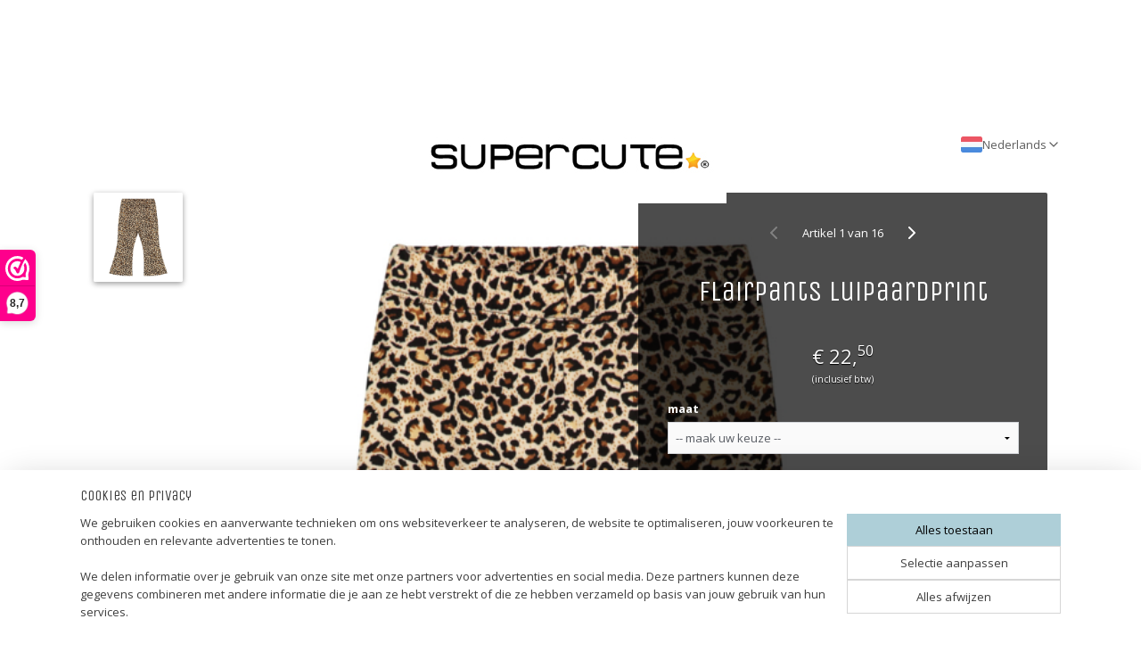

--- FILE ---
content_type: text/html; charset=UTF-8
request_url: https://www.supercute.nl/a-58444533/meisjes-kleding/flairpants-luipaardprint/
body_size: 13887
content:
<!DOCTYPE html>
<!--[if lt IE 7]>
<html lang="nl"
      class="no-js lt-ie9 lt-ie8 lt-ie7 secure"> <![endif]-->
<!--[if IE 7]>
<html lang="nl"
      class="no-js lt-ie9 lt-ie8 is-ie7 secure"> <![endif]-->
<!--[if IE 8]>
<html lang="nl"
      class="no-js lt-ie9 is-ie8 secure"> <![endif]-->
<!--[if gt IE 8]><!-->
<html lang="nl" class="no-js secure">
<!--<![endif]-->
<head prefix="og: http://ogp.me/ns#">
    <meta http-equiv="Content-Type" content="text/html; charset=UTF-8"/>

    <title>Flairpants Luipaardprint | Meisjes Kleding | Supercute</title>
    <meta name="robots" content="noarchive"/>
    <meta name="robots" content="index,follow,noodp,noydir"/>
    
    <meta name="verify-v1" content="Rz-cw8q_eUeDGtAf4Zq6j9CUXmkH7p5np87nafsZAp0"/>
        <meta name="google-site-verification" content="Rz-cw8q_eUeDGtAf4Zq6j9CUXmkH7p5np87nafsZAp0"/>
    <meta name="viewport" content="width=device-width, initial-scale=1.0"/>
    <meta name="revisit-after" content="1 days"/>
    <meta name="generator" content="Mijnwebwinkel"/>
    <meta name="web_author" content="https://www.mijnwebwinkel.nl/"/>

    

    <meta property="og:site_name" content="Supercute"/>

        <meta property="og:title" content="Flairpants Luipaardprint"/>
    <meta property="og:description" content="Flairpants Panterprint Stretch Katoen elastan"/>
    <meta property="og:type" content="product"/>
    <meta property="og:image" content="https://cdn.myonlinestore.eu/949af3e1-6be1-11e9-a722-44a8421b9960/image/cache/article/d7de2edc1207d946e6761d2c84f00bec7fe1734a.jpg"/>
        <meta property="og:url" content="https://www.supercute.nl/a-58444533/meisjes-kleding/flairpants-luipaardprint/"/>

    <link rel="preload" as="style" href="https://static.myonlinestore.eu/assets/../js/fancybox/jquery.fancybox.css?20260114074236"
          onload="this.onload=null;this.rel='stylesheet'">
    <noscript>
        <link rel="stylesheet" href="https://static.myonlinestore.eu/assets/../js/fancybox/jquery.fancybox.css?20260114074236">
    </noscript>

    <link rel="stylesheet" type="text/css" href="https://asset.myonlinestore.eu/8SOJiT5h0xJhgLbjq3wg1VorJMdjZYf.css"/>

    <link rel="preload" as="style" href="https://static.myonlinestore.eu/assets/../fonts/fontawesome-6.4.2/css/fontawesome.min.css?20260114074236"
          onload="this.onload=null;this.rel='stylesheet'">
    <link rel="preload" as="style" href="https://static.myonlinestore.eu/assets/../fonts/fontawesome-6.4.2/css/solid.min.css?20260114074236"
          onload="this.onload=null;this.rel='stylesheet'">
    <link rel="preload" as="style" href="https://static.myonlinestore.eu/assets/../fonts/fontawesome-6.4.2/css/brands.min.css?20260114074236"
          onload="this.onload=null;this.rel='stylesheet'">
    <link rel="preload" as="style" href="https://static.myonlinestore.eu/assets/../fonts/fontawesome-6.4.2/css/v4-shims.min.css?20260114074236"
          onload="this.onload=null;this.rel='stylesheet'">
    <noscript>
        <link rel="stylesheet" href="https://static.myonlinestore.eu/assets/../fonts/font-awesome-4.1.0/css/font-awesome.4.1.0.min.css?20260114074236">
    </noscript>

    <link rel="preconnect" href="https://static.myonlinestore.eu/" crossorigin />
    <link rel="dns-prefetch" href="https://static.myonlinestore.eu/" />
    <link rel="preconnect" href="https://cdn.myonlinestore.eu" crossorigin />
    <link rel="dns-prefetch" href="https://cdn.myonlinestore.eu" />

    <script type="text/javascript" src="https://static.myonlinestore.eu/assets/../js/modernizr.js?20260114074236"></script>
        
    <link rel="canonical" href="https://www.supercute.nl/a-58444533/meisjes-kleding/flairpants-luipaardprint/"/>
    <link rel="icon" type="image/x-icon" href="https://cdn.myonlinestore.eu/949af3e1-6be1-11e9-a722-44a8421b9960/favicon.ico?t=1768834008"
              />
    <script>
        var _rollbarConfig = {
        accessToken: 'd57a2075769e4401ab611d78421f1c89',
        captureUncaught: false,
        captureUnhandledRejections: false,
        verbose: false,
        payload: {
            environment: 'prod',
            person: {
                id: 457101,
            },
            ignoredMessages: [
                'request aborted',
                'network error',
                'timeout'
            ]
        },
        reportLevel: 'error'
    };
    // Rollbar Snippet
    !function(r){var e={};function o(n){if(e[n])return e[n].exports;var t=e[n]={i:n,l:!1,exports:{}};return r[n].call(t.exports,t,t.exports,o),t.l=!0,t.exports}o.m=r,o.c=e,o.d=function(r,e,n){o.o(r,e)||Object.defineProperty(r,e,{enumerable:!0,get:n})},o.r=function(r){"undefined"!=typeof Symbol&&Symbol.toStringTag&&Object.defineProperty(r,Symbol.toStringTag,{value:"Module"}),Object.defineProperty(r,"__esModule",{value:!0})},o.t=function(r,e){if(1&e&&(r=o(r)),8&e)return r;if(4&e&&"object"==typeof r&&r&&r.__esModule)return r;var n=Object.create(null);if(o.r(n),Object.defineProperty(n,"default",{enumerable:!0,value:r}),2&e&&"string"!=typeof r)for(var t in r)o.d(n,t,function(e){return r[e]}.bind(null,t));return n},o.n=function(r){var e=r&&r.__esModule?function(){return r.default}:function(){return r};return o.d(e,"a",e),e},o.o=function(r,e){return Object.prototype.hasOwnProperty.call(r,e)},o.p="",o(o.s=0)}([function(r,e,o){var n=o(1),t=o(4);_rollbarConfig=_rollbarConfig||{},_rollbarConfig.rollbarJsUrl=_rollbarConfig.rollbarJsUrl||"https://cdnjs.cloudflare.com/ajax/libs/rollbar.js/2.14.4/rollbar.min.js",_rollbarConfig.async=void 0===_rollbarConfig.async||_rollbarConfig.async;var a=n.setupShim(window,_rollbarConfig),l=t(_rollbarConfig);window.rollbar=n.Rollbar,a.loadFull(window,document,!_rollbarConfig.async,_rollbarConfig,l)},function(r,e,o){var n=o(2);function t(r){return function(){try{return r.apply(this,arguments)}catch(r){try{console.error("[Rollbar]: Internal error",r)}catch(r){}}}}var a=0;function l(r,e){this.options=r,this._rollbarOldOnError=null;var o=a++;this.shimId=function(){return o},"undefined"!=typeof window&&window._rollbarShims&&(window._rollbarShims[o]={handler:e,messages:[]})}var i=o(3),s=function(r,e){return new l(r,e)},d=function(r){return new i(s,r)};function c(r){return t(function(){var e=Array.prototype.slice.call(arguments,0),o={shim:this,method:r,args:e,ts:new Date};window._rollbarShims[this.shimId()].messages.push(o)})}l.prototype.loadFull=function(r,e,o,n,a){var l=!1,i=e.createElement("script"),s=e.getElementsByTagName("script")[0],d=s.parentNode;i.crossOrigin="",i.src=n.rollbarJsUrl,o||(i.async=!0),i.onload=i.onreadystatechange=t(function(){if(!(l||this.readyState&&"loaded"!==this.readyState&&"complete"!==this.readyState)){i.onload=i.onreadystatechange=null;try{d.removeChild(i)}catch(r){}l=!0,function(){var e;if(void 0===r._rollbarDidLoad){e=new Error("rollbar.js did not load");for(var o,n,t,l,i=0;o=r._rollbarShims[i++];)for(o=o.messages||[];n=o.shift();)for(t=n.args||[],i=0;i<t.length;++i)if("function"==typeof(l=t[i])){l(e);break}}"function"==typeof a&&a(e)}()}}),d.insertBefore(i,s)},l.prototype.wrap=function(r,e,o){try{var n;if(n="function"==typeof e?e:function(){return e||{}},"function"!=typeof r)return r;if(r._isWrap)return r;if(!r._rollbar_wrapped&&(r._rollbar_wrapped=function(){o&&"function"==typeof o&&o.apply(this,arguments);try{return r.apply(this,arguments)}catch(o){var e=o;throw e&&("string"==typeof e&&(e=new String(e)),e._rollbarContext=n()||{},e._rollbarContext._wrappedSource=r.toString(),window._rollbarWrappedError=e),e}},r._rollbar_wrapped._isWrap=!0,r.hasOwnProperty))for(var t in r)r.hasOwnProperty(t)&&(r._rollbar_wrapped[t]=r[t]);return r._rollbar_wrapped}catch(e){return r}};for(var p="log,debug,info,warn,warning,error,critical,global,configure,handleUncaughtException,handleAnonymousErrors,handleUnhandledRejection,captureEvent,captureDomContentLoaded,captureLoad".split(","),u=0;u<p.length;++u)l.prototype[p[u]]=c(p[u]);r.exports={setupShim:function(r,e){if(r){var o=e.globalAlias||"Rollbar";if("object"==typeof r[o])return r[o];r._rollbarShims={},r._rollbarWrappedError=null;var a=new d(e);return t(function(){e.captureUncaught&&(a._rollbarOldOnError=r.onerror,n.captureUncaughtExceptions(r,a,!0),e.wrapGlobalEventHandlers&&n.wrapGlobals(r,a,!0)),e.captureUnhandledRejections&&n.captureUnhandledRejections(r,a,!0);var t=e.autoInstrument;return!1!==e.enabled&&(void 0===t||!0===t||"object"==typeof t&&t.network)&&r.addEventListener&&(r.addEventListener("load",a.captureLoad.bind(a)),r.addEventListener("DOMContentLoaded",a.captureDomContentLoaded.bind(a))),r[o]=a,a})()}},Rollbar:d}},function(r,e){function o(r,e,o){if(e.hasOwnProperty&&e.hasOwnProperty("addEventListener")){for(var n=e.addEventListener;n._rollbarOldAdd&&n.belongsToShim;)n=n._rollbarOldAdd;var t=function(e,o,t){n.call(this,e,r.wrap(o),t)};t._rollbarOldAdd=n,t.belongsToShim=o,e.addEventListener=t;for(var a=e.removeEventListener;a._rollbarOldRemove&&a.belongsToShim;)a=a._rollbarOldRemove;var l=function(r,e,o){a.call(this,r,e&&e._rollbar_wrapped||e,o)};l._rollbarOldRemove=a,l.belongsToShim=o,e.removeEventListener=l}}r.exports={captureUncaughtExceptions:function(r,e,o){if(r){var n;if("function"==typeof e._rollbarOldOnError)n=e._rollbarOldOnError;else if(r.onerror){for(n=r.onerror;n._rollbarOldOnError;)n=n._rollbarOldOnError;e._rollbarOldOnError=n}e.handleAnonymousErrors();var t=function(){var o=Array.prototype.slice.call(arguments,0);!function(r,e,o,n){r._rollbarWrappedError&&(n[4]||(n[4]=r._rollbarWrappedError),n[5]||(n[5]=r._rollbarWrappedError._rollbarContext),r._rollbarWrappedError=null);var t=e.handleUncaughtException.apply(e,n);o&&o.apply(r,n),"anonymous"===t&&(e.anonymousErrorsPending+=1)}(r,e,n,o)};o&&(t._rollbarOldOnError=n),r.onerror=t}},captureUnhandledRejections:function(r,e,o){if(r){"function"==typeof r._rollbarURH&&r._rollbarURH.belongsToShim&&r.removeEventListener("unhandledrejection",r._rollbarURH);var n=function(r){var o,n,t;try{o=r.reason}catch(r){o=void 0}try{n=r.promise}catch(r){n="[unhandledrejection] error getting `promise` from event"}try{t=r.detail,!o&&t&&(o=t.reason,n=t.promise)}catch(r){}o||(o="[unhandledrejection] error getting `reason` from event"),e&&e.handleUnhandledRejection&&e.handleUnhandledRejection(o,n)};n.belongsToShim=o,r._rollbarURH=n,r.addEventListener("unhandledrejection",n)}},wrapGlobals:function(r,e,n){if(r){var t,a,l="EventTarget,Window,Node,ApplicationCache,AudioTrackList,ChannelMergerNode,CryptoOperation,EventSource,FileReader,HTMLUnknownElement,IDBDatabase,IDBRequest,IDBTransaction,KeyOperation,MediaController,MessagePort,ModalWindow,Notification,SVGElementInstance,Screen,TextTrack,TextTrackCue,TextTrackList,WebSocket,WebSocketWorker,Worker,XMLHttpRequest,XMLHttpRequestEventTarget,XMLHttpRequestUpload".split(",");for(t=0;t<l.length;++t)r[a=l[t]]&&r[a].prototype&&o(e,r[a].prototype,n)}}}},function(r,e){function o(r,e){this.impl=r(e,this),this.options=e,function(r){for(var e=function(r){return function(){var e=Array.prototype.slice.call(arguments,0);if(this.impl[r])return this.impl[r].apply(this.impl,e)}},o="log,debug,info,warn,warning,error,critical,global,configure,handleUncaughtException,handleAnonymousErrors,handleUnhandledRejection,_createItem,wrap,loadFull,shimId,captureEvent,captureDomContentLoaded,captureLoad".split(","),n=0;n<o.length;n++)r[o[n]]=e(o[n])}(o.prototype)}o.prototype._swapAndProcessMessages=function(r,e){var o,n,t;for(this.impl=r(this.options);o=e.shift();)n=o.method,t=o.args,this[n]&&"function"==typeof this[n]&&("captureDomContentLoaded"===n||"captureLoad"===n?this[n].apply(this,[t[0],o.ts]):this[n].apply(this,t));return this},r.exports=o},function(r,e){r.exports=function(r){return function(e){if(!e&&!window._rollbarInitialized){for(var o,n,t=(r=r||{}).globalAlias||"Rollbar",a=window.rollbar,l=function(r){return new a(r)},i=0;o=window._rollbarShims[i++];)n||(n=o.handler),o.handler._swapAndProcessMessages(l,o.messages);window[t]=n,window._rollbarInitialized=!0}}}}]);
    // End Rollbar Snippet
    </script>
    <script defer type="text/javascript" src="https://static.myonlinestore.eu/assets/../js/jquery.min.js?20260114074236"></script><script defer type="text/javascript" src="https://static.myonlinestore.eu/assets/../js/mww/shop.js?20260114074236"></script><script defer type="text/javascript" src="https://static.myonlinestore.eu/assets/../js/mww/shop/category.js?20260114074236"></script><script defer type="text/javascript" src="https://static.myonlinestore.eu/assets/../js/fancybox/jquery.fancybox.pack.js?20260114074236"></script><script defer type="text/javascript" src="https://static.myonlinestore.eu/assets/../js/fancybox/jquery.fancybox-thumbs.js?20260114074236"></script><script defer type="text/javascript" src="https://static.myonlinestore.eu/assets/../js/mww/image.js?20260114074236"></script><script defer type="text/javascript" src="https://static.myonlinestore.eu/assets/../js/mww/shop/article.js?20260114074236"></script><script defer type="text/javascript" src="https://static.myonlinestore.eu/assets/../js/mww/product/product.js?20260114074236"></script><script defer type="text/javascript" src="https://static.myonlinestore.eu/assets/../js/mww/product/product.configurator.js?20260114074236"></script><script defer type="text/javascript"
                src="https://static.myonlinestore.eu/assets/../js/mww/product/product.configurator.validator.js?20260114074236"></script><script defer type="text/javascript" src="https://static.myonlinestore.eu/assets/../js/mww/product/product.main.js?20260114074236"></script><script defer type="text/javascript" src="https://static.myonlinestore.eu/assets/../js/mww/navigation.js?20260114074236"></script><script defer type="text/javascript" src="https://static.myonlinestore.eu/assets/../js/delay.js?20260114074236"></script><script defer type="text/javascript" src="https://static.myonlinestore.eu/assets/../js/mww/ajax.js?20260114074236"></script><script defer type="text/javascript" src="https://static.myonlinestore.eu/assets/../js/foundation/foundation.min.js?20260114074236"></script><script defer type="text/javascript" src="https://static.myonlinestore.eu/assets/../js/foundation/foundation/foundation.topbar.js?20260114074236"></script><script defer type="text/javascript" src="https://static.myonlinestore.eu/assets/../js/foundation/foundation/foundation.tooltip.js?20260114074236"></script><script defer type="text/javascript" src="https://static.myonlinestore.eu/assets/../js/mww/deferred.js?20260114074236"></script>
        <script src="https://static.myonlinestore.eu/assets/webpack/bootstrapper.ce10832e.js"></script>
    
    <script src="https://static.myonlinestore.eu/assets/webpack/vendor.85ea91e8.js" defer></script><script src="https://static.myonlinestore.eu/assets/webpack/main.c5872b2c.js" defer></script>
    
    <script src="https://static.myonlinestore.eu/assets/webpack/webcomponents.377dc92a.js" defer></script>
    
    <script src="https://static.myonlinestore.eu/assets/webpack/render.8395a26c.js" defer></script>

    <script>
        window.bootstrapper.add(new Strap('marketingScripts', []));
    </script>
        <script>
  window.dataLayer = window.dataLayer || [];

  function gtag() {
    dataLayer.push(arguments);
  }

    gtag(
    "consent",
    "default",
    {
      "ad_storage": "denied",
      "ad_user_data": "denied",
      "ad_personalization": "denied",
      "analytics_storage": "denied",
      "security_storage": "granted",
      "personalization_storage": "denied",
      "functionality_storage": "denied",
    }
  );

  gtag("js", new Date());
  gtag("config", 'G-HSRC51ENF9', { "groups": "myonlinestore" });</script>
<script async src="https://www.googletagmanager.com/gtag/js?id=G-HSRC51ENF9"></script>
        <script>
        
    </script>
        
<script>
    var marketingStrapId = 'marketingScripts'
    var marketingScripts = window.bootstrapper.use(marketingStrapId);

    if (marketingScripts === null) {
        marketingScripts = [];
    }

    
    window.bootstrapper.update(new Strap(marketingStrapId, marketingScripts));
</script>
    <noscript>
        <style>ul.products li {
                opacity: 1 !important;
            }</style>
    </noscript>

            <script>
                (function (w, d, s, l, i) {
            w[l] = w[l] || [];
            w[l].push({
                'gtm.start':
                    new Date().getTime(), event: 'gtm.js'
            });
            var f = d.getElementsByTagName(s)[0],
                j = d.createElement(s), dl = l != 'dataLayer' ? '&l=' + l : '';
            j.async = true;
            j.src =
                'https://www.googletagmanager.com/gtm.js?id=' + i + dl;
            f.parentNode.insertBefore(j, f);
        })(window, document, 'script', 'dataLayer', 'GTM-MSQ3L6L');
                (function (w, d, s, l, i) {
            w[l] = w[l] || [];
            w[l].push({
                'gtm.start':
                    new Date().getTime(), event: 'gtm.js'
            });
            var f = d.getElementsByTagName(s)[0],
                j = d.createElement(s), dl = l != 'dataLayer' ? '&l=' + l : '';
            j.async = true;
            j.src =
                'https://www.googletagmanager.com/gtm.js?id=' + i + dl;
            f.parentNode.insertBefore(j, f);
        })(window, document, 'script', 'dataLayer', 'GTM-K8M5PC8');
            </script>

</head>
<body    class="lang-nl_NL layout-width-1100 oneColumn">

    <noscript>
                    <iframe src="https://www.googletagmanager.com/ns.html?id=GTM-MSQ3L6L" height="0" width="0"
                    style="display:none;visibility:hidden"></iframe>
                    <iframe src="https://www.googletagmanager.com/ns.html?id=GTM-K8M5PC8" height="0" width="0"
                    style="display:none;visibility:hidden"></iframe>
            </noscript>


<header>
    <a tabindex="0" id="skip-link" class="button screen-reader-text" href="#content">Spring naar de hoofdtekst</a>
</header>


<div id="react_element__filter"></div>

<div class="site-container">
    <div class="inner-wrap">
        
        
        <div class="bg-container custom-css-container"             data-active-language="nl"
            data-current-date="19-01-2026"
            data-category-id="unknown"
            data-article-id="44943525"
            data-article-category-id="5100598"
            data-article-name="Flairpants Luipaardprint"
        >
            <noscript class="no-js-message">
                <div class="inner">
                    Javascript is uitgeschakeld.


Zonder Javascript is het niet mogelijk bestellingen te plaatsen in deze webwinkel en zijn een aantal functionaliteiten niet beschikbaar.
                </div>
            </noscript>

            <div id="header">
                <div id="react_root"><!-- --></div>
                <div
                    class="header-bar-top">
                                                
<div class="row header-bar-inner" data-bar-position="top" data-options="sticky_on: [medium, large]; is_hover: true; scrolltop: true;" data-topbar>
    <section class="top-bar-section">
            </section>
</div>

                                    </div>

                

        
                
            

<sf-header-image
    class="web-component"
    header-element-height="90px"
    align="center"
    store-name="Supercute"
    store-url="https://www.supercute.nl/"
    background-image-url=""
    mobile-background-image-url=""
    logo-custom-width=""
    logo-custom-height=""
    page-column-width="1100"
    style="
        height: 90px;

        --background-color: #FFFFFF;
        --background-height: 90px;
        --background-aspect-ratio: 1;
        --scaling-background-aspect-ratio: 2.75;
        --mobile-background-height: 0px;
        --mobile-background-aspect-ratio: 1;
        --color: #E6F2EE;
        --logo-custom-width: auto;
        --logo-custom-height: auto;
        --logo-aspect-ratio: 3.8888888888889
        ">
            <a href="https://www.supercute.nl/" slot="logo" style="max-height: 100%;">
            <img
                src="https://cdn.myonlinestore.eu/949af3e1-6be1-11e9-a722-44a8421b9960/logo_large.png?t=1768834008"
                alt="Supercute"
                style="
                    width: 350px;
                    height: 100%;
                    display: block;
                    max-height: 400px;
                    "
            />
        </a>
    </sf-header-image>
                <div class="header-bar-bottom">
                                                
<div class="row header-bar-inner" data-bar-position="header" data-options="sticky_on: [medium, large]; is_hover: true; scrolltop: true;" data-topbar>
    <section class="top-bar-section">
                                    <div class="module-container languageswitch align-right">
                        <script type="text/javascript">
      window.bootstrapper.add(new Strap('mobileNavigationLanguageSelection', {
          title: "Taalkeuze",
          items: [
                                                                      {
                  url: "https:\/\/www.supercute.nl\/en_GB\/a-58444533\/clothes\/baby-flair-pants-leopard\/",
                  flag: "https:\/\/static.myonlinestore.eu\/assets\/bundles\/app\/images\/flags\/flag-gb.png?20260114074236",
                  label: "English",
                  current: false
              },                                                                                  {
                  url: "https:\/\/www.supercute.nl\/a-58444533\/meisjes-kleding\/flairpants-luipaardprint\/",
                  flag: "https:\/\/static.myonlinestore.eu\/assets\/bundles\/app\/images\/flags\/flag-nl.png?20260114074236",
                  label: "Nederlands",
                  current: true
              }                                    ]
      }));
    </script>
    <div class="language-selector">
                                    <div class="dropdown-select">
                                    
                    <a href="#" class="current">
                                                    <img class="flag" src="https://static.myonlinestore.eu/assets/bundles/app/images/flags/flag-nl.png?20260114074236" alt="Nederlands"/>
                                                <span>Nederlands</span>
                             <div   
    aria-hidden role="img"
    class="icon icon--sf-chevron-down
                    icon--small
        "
            title="chevron-down"
    >
    <svg><use xlink:href="#sf-chevron-down"></use></svg>
    </div>
                    </a>
                                <div class="foldout">
                                            
                        <a href="https://www.supercute.nl/en_GB/a-58444533/clothes/baby-flair-pants-leopard/" class="">
                                                            <img class="flag" src="https://static.myonlinestore.eu/assets/bundles/app/images/flags/flag-gb.png?20260114074236" alt="English"/>
                                                        <span>English</span>
                                                    </a>
                                            
                        <a  class="active ">
                                                            <img class="flag" src="https://static.myonlinestore.eu/assets/bundles/app/images/flags/flag-nl.png?20260114074236" alt="Nederlands"/>
                                                        <span>Nederlands</span>
                                                                <div   
    aria-hidden role="img"
    class="icon icon--sf-check
                    icon--small
        "
            title="check"
    >
    <svg><use xlink:href="#sf-check"></use></svg>
    </div>
                                                    </a>
                                    </div>
            </div>
                        </div>

                </div>
                        </section>
</div>

                                    </div>
            </div>

            
            
            <div id="content" class="columncount-1">
                <div class="row">
                                                                <div class="columns large-14 medium-14 small-14" id="centercolumn">
    
    
                                    <script>
        window.bootstrapper.add(new Strap('product', {
            id: '44943525',
            name: 'Flairpants Luipaardprint',
            value: '22.500000',
            currency: 'EUR'
        }));

        var marketingStrapId = 'marketingScripts'
        var marketingScripts = window.bootstrapper.use(marketingStrapId);

        if (marketingScripts === null) {
            marketingScripts = [];
        }

        marketingScripts.push({
            inline: `if (typeof window.fbq === 'function') {
                window.fbq('track', 'ViewContent', {
                    content_name: "Flairpants Luipaardprint",
                    content_ids: ["44943525"],
                    content_type: "product"
                });
            }`,
        });

        window.bootstrapper.update(new Strap(marketingStrapId, marketingScripts));
    </script>
    <div id="react_element__product-events"><!-- --></div>

    <script type="application/ld+json">
        {"@context":"https:\/\/schema.org","@graph":[{"@type":"Product","name":"Flairpants Luipaardprint","description":"Flairpants PanterprintStretchKatoen elastan\u0026nbsp;","offers":{"@type":"AggregateOffer","priceCurrency":"EUR","lowPrice":"22.50","highPrice":"22.50","offerCount":6,"offers":[{"@type":"Offer","availability":"https:\/\/schema.org\/InStock","url":"https:\/\/www.supercute.nl\/a-58444533\/meisjes-kleding\/flairpants-luipaardprint\/","priceSpecification":{"@type":"PriceSpecification","priceCurrency":"EUR","price":"22.50","valueAddedTaxIncluded":true},"@id":"https:\/\/www.supercute.nl\/#\/schema\/Offer\/1853408b-bde3-11eb-a98b-0a6e45a98899"},{"@type":"Offer","availability":"https:\/\/schema.org\/InStock","url":"https:\/\/www.supercute.nl\/a-58444533-7387785\/meisjes-kleding\/flairpants-luipaardprint\/","priceSpecification":{"@type":"PriceSpecification","priceCurrency":"EUR","price":"22.50","valueAddedTaxIncluded":true},"@id":"https:\/\/www.supercute.nl\/#\/schema\/Offer\/1853408b-bde3-11eb-a98b-0a6e45a98899\/7387785"},{"@type":"Offer","availability":"https:\/\/schema.org\/InStock","url":"https:\/\/www.supercute.nl\/a-58444533-7387786\/meisjes-kleding\/flairpants-luipaardprint\/","priceSpecification":{"@type":"PriceSpecification","priceCurrency":"EUR","price":"22.50","valueAddedTaxIncluded":true},"@id":"https:\/\/www.supercute.nl\/#\/schema\/Offer\/1853408b-bde3-11eb-a98b-0a6e45a98899\/7387786"},{"@type":"Offer","availability":"https:\/\/schema.org\/InStock","url":"https:\/\/www.supercute.nl\/a-58444533-7387787\/meisjes-kleding\/flairpants-luipaardprint\/","priceSpecification":{"@type":"PriceSpecification","priceCurrency":"EUR","price":"22.50","valueAddedTaxIncluded":true},"@id":"https:\/\/www.supercute.nl\/#\/schema\/Offer\/1853408b-bde3-11eb-a98b-0a6e45a98899\/7387787"},{"@type":"Offer","availability":"https:\/\/schema.org\/InStock","url":"https:\/\/www.supercute.nl\/a-58444533-7387788\/meisjes-kleding\/flairpants-luipaardprint\/","priceSpecification":{"@type":"PriceSpecification","priceCurrency":"EUR","price":"22.50","valueAddedTaxIncluded":true},"@id":"https:\/\/www.supercute.nl\/#\/schema\/Offer\/1853408b-bde3-11eb-a98b-0a6e45a98899\/7387788"},{"@type":"Offer","availability":"https:\/\/schema.org\/InStock","url":"https:\/\/www.supercute.nl\/a-58444533-7387789\/meisjes-kleding\/flairpants-luipaardprint\/","priceSpecification":{"@type":"PriceSpecification","priceCurrency":"EUR","price":"22.50","valueAddedTaxIncluded":true},"@id":"https:\/\/www.supercute.nl\/#\/schema\/Offer\/1853408b-bde3-11eb-a98b-0a6e45a98899\/7387789"}],"@id":"https:\/\/www.supercute.nl\/#\/schema\/AggregateOffer\/1853408b-bde3-11eb-a98b-0a6e45a98899"},"image":{"@type":"ImageObject","url":"https:\/\/cdn.myonlinestore.eu\/949af3e1-6be1-11e9-a722-44a8421b9960\/image\/cache\/article\/d7de2edc1207d946e6761d2c84f00bec7fe1734a.jpg","contentUrl":"https:\/\/cdn.myonlinestore.eu\/949af3e1-6be1-11e9-a722-44a8421b9960\/image\/cache\/article\/d7de2edc1207d946e6761d2c84f00bec7fe1734a.jpg","@id":"https:\/\/cdn.myonlinestore.eu\/949af3e1-6be1-11e9-a722-44a8421b9960\/image\/cache\/article\/d7de2edc1207d946e6761d2c84f00bec7fe1734a.jpg"},"@id":"https:\/\/www.supercute.nl\/#\/schema\/Product\/1853408b-bde3-11eb-a98b-0a6e45a98899"},{"@type":"Offer","availability":"https:\/\/schema.org\/InStock","url":"https:\/\/www.supercute.nl\/a-58444533\/meisjes-kleding\/flairpants-luipaardprint\/","priceSpecification":{"@type":"PriceSpecification","priceCurrency":"EUR","price":"22.50","valueAddedTaxIncluded":true},"@id":"https:\/\/www.supercute.nl\/#\/schema\/Offer\/1853408b-bde3-11eb-a98b-0a6e45a98899"}]}
    </script>
    <div class="article product-page wallpaper" style="background-image: url(https://cdn.myonlinestore.eu/949af3e1-6be1-11e9-a722-44a8421b9960/image/cache/full/d7de2edc1207d946e6761d2c84f00bec7fe1734a.jpg?20260114074236);">
            <span class="badge-container">
            </span>
        <div class="row">
                
    
    <div class="background-image-url" style="display:none;">url(https://cdn.myonlinestore.eu/949af3e1-6be1-11e9-a722-44a8421b9960/image/cache/full/d7de2edc1207d946e6761d2c84f00bec7fe1734a.jpg?20260114074236)</div>

<div class="column-images">
        
                <ul class="thumbs">
                                                    <li>
                                                

<a href="https://cdn.myonlinestore.eu/949af3e1-6be1-11e9-a722-44a8421b9960/image/cache/full/d7de2edc1207d946e6761d2c84f00bec7fe1734a.jpg?20260114074236"
    class="fancybox"
    data-fancybox-type="image"
    data-thumbnail="https://cdn.myonlinestore.eu/949af3e1-6be1-11e9-a722-44a8421b9960/image/cache/article/d7de2edc1207d946e6761d2c84f00bec7fe1734a.jpg?20260114074236"
    rel="fancybox-thumb" title="Flairpants Luipaardprint"
    id="afbeelding1"
    >
                        <img src="https://cdn.myonlinestore.eu/949af3e1-6be1-11e9-a722-44a8421b9960/image/cache/article/d7de2edc1207d946e6761d2c84f00bec7fe1734a.jpg?20260114074236" alt="Flairpants&#x20;Luipaardprint" />
            </a>
                    </li>
                
                                            </ul>
        </div>

            <div class="column-right">
                
<div class="prev_next-button">
                                        <span class="prev_next_article">
                    <div   
    aria-hidden role="img"
    class="icon icon--sf-chevron-left
        "
            title="{{ language.getText(&#039;previous_article&#039;) }} &amp;#xA;({{ buttons.left.title|raw }})"
    >
    <svg><use xlink:href="#sf-chevron-left"></use></svg>
    </div>
            </span>
                <span>Artikel 1 van 16</span>
            <a href="/a-58444538/meisjes-kleding/flairpants-jeans/" title="Volgende artikel &#xA;(Flairpants Jeans)" class="prev_next_article" accesskey="n"><div   
    aria-hidden role="img"
    class="icon icon--sf-chevron-right
        "
            title="{{ language.getText(&#039;next_article&#039;) }} &amp;#xA;({{ buttons.right.title|raw }})"
    ><svg><use xlink:href="#sf-chevron-right"></use></svg></div></a>    
    </div>

                <div class="column-details">
                    <div class="title">
                            <h1 class="product-title">
        Flairpants Luipaardprint    </h1>
                            <span class="sku-container">
            </span>
                    </div>
                                            
<div class="js-enable-after-load disabled">
    <div class="article-options" data-article-element="options">
        <div class="row">
            <div class="large-14 columns price-container">
                

    
    <span class="pricetag">
                    <span class="regular">
                    € 22,<sup>50</sup>

            </span>
            </span>

                                                    <small>
                        (inclusief                        btw)
                    </small>
                                            </div>
        </div>

                            
            <form accept-charset="UTF-8" name="add_to_cart"
          method="post" action="" class="legacy" data-optionlist-url="https://www.supercute.nl/article/select-articlelist-option/" id="addToCartForm">
            <div class="form-group        ">
    <div class="control-group">
            <div class="control-container   no-errors    ">
                                <div class="form-group        ">
    <div class="control-group">
            <div class="control-container   no-errors    ">
                                <div class="form-group        ">
    <label class="control-label required" for="add_to_cart_configuration_options_38ee56de-4577-4715-a6f2-faf3c2aa8baa_value">maat</label><div class="control-group">
            <div class="control-container   no-errors    ">
                                <select id="add_to_cart_configuration_options_38ee56de-4577-4715-a6f2-faf3c2aa8baa_value" name="add_to_cart[configuration][options][38ee56de-4577-4715-a6f2-faf3c2aa8baa][value]" required="required" data-article-element="articlelist" class="form-control"><option value="" selected="selected">-- maak uw keuze --</option><option value="7387785">maat 80</option><option value="7387786">maat 86</option><option value="7387787">maat 92</option><option value="7387788">maat 98</option><option value="7387789">maat 104</option></select>            </div>
                                </div>
</div>
                </div>
                                </div>
</div>
                </div>
                                </div>
</div>
    
            <input type="hidden"
            id="add_to_cart_category_article_id" name="add_to_cart[category_article_id]" class="form-control"
            value="58444533"                                         data-validator-range="0-0"
                />
        <input type="hidden"
            id="add_to_cart__token" name="add_to_cart[_token]" class="form-control"
            value="f605de.xd0GOu40OmF8NdzcmrZgccGLQbJOM708vInCZt-selc.gLJcf593aVElZoiKy9MLCIvydt4pRPdfitqQELCcLWKcm0dYjV5dNgVFjQ"                                         data-validator-range="0-0"
                />
        
            <div class="stockinfo">
                            </div>
                                        <button name="back" class="btn disabled buy-button" type="button" disabled>Maak eerst een keuze</button>
                                    </form>
        
        
    </div>
</div>
                                        <div class="save-button-detail" id="react_element__saveforlater-detail-button" data-product-id="1853408b-bde3-11eb-a98b-0a6e45a98899" data-product-name="Flairpants Luipaardprint" data-analytics-id="44943525" data-value="22.500000" data-currency="EUR"></div>

                                <ul class="product-tabs" style="display: none">
            <li class="active">
                <a href="#" data-tab-id="description">Beschrijving</a>
            </li>
                            <li>
                    <a href="#" data-tab-id="specs">Specificaties</a>
                </li>
                    </ul>
                        <div class="product-tab description" data-tab-content="description">
                        <div class="rte_content fullwidth">
                                                            <p>Flairpants Panterprint</p><p>Stretch</p><p>Katoen elastan</p><p>&nbsp;</p>
                                                    </div>
                    </div>
                                                                        <div class="product-tab" data-tab-content="specs">
                                <div class="article-specs" style="display: none">
                                    <div class="inner">
                                            <div data-article-element="specs">
        </div>
                                    </div>
                                </div>
                            </div>
                                                                    <a href="/c-5100598/meisjes-kleding/" onclick="if(window.gotoCategoryFromHistory) {window.gotoCategoryFromHistory(this.href); void(0)}" class="btn tiny">
        Overzicht
   </a>

                </div>
            </div>
        </div>
    </div>

    

            
    </div>
                                    </div>
            </div>
        </div>

                    <div id="footer" class="custom-css-container"             data-active-language="nl"
            data-current-date="19-01-2026"
            data-category-id="unknown"
            data-article-id="44943525"
            data-article-category-id="5100598"
            data-article-name="Flairpants Luipaardprint"
        >
                    <div class="pane paneFooter">
        <div class="inner">
            <ul>
                                                        <li><div class="block textarea  textAlignLeft ">
            <h3>Customer service</h3>
    
            <p><a target="_blank" href="https://www.supercute.nl/nl_NL/c-4366451/over-ons/">About us</a><br><a target="_blank" href="https://www.supercute.nl/nl_NL/c-4366446/algemene-voorwaarden-sub/">Terms and conditions</a><br><a target="_blank" href="https://www.supercute.nl/nl_NL/c-4367104/herroepingsvoorwaarden-en-formulier/">Complaints and returns</a><br>&nbsp;</p><p><img alt="" width="60" height="36" src="https://cdn.myonlinestore.eu/949af3e1-6be1-11e9-a722-44a8421b9960/images/iDEAL.png" style="border-style:solid; border-width:0px"><img alt="" width="60" height="36" src="https://cdn.myonlinestore.eu/949af3e1-6be1-11e9-a722-44a8421b9960/images/VISA.png" style="border-style:solid; border-width:0px"><img alt="" width="60" height="36" src="https://cdn.myonlinestore.eu/949af3e1-6be1-11e9-a722-44a8421b9960/images/MasterCard.png" style="border-style:solid; border-width:0px"><img alt="" width="60" height="36" src="https://cdn.myonlinestore.eu/949af3e1-6be1-11e9-a722-44a8421b9960/images/AfterPay.png" style="border-style:solid; border-width:0px"><img alt="" width="60" height="36" src="https://cdn.myonlinestore.eu/949af3e1-6be1-11e9-a722-44a8421b9960/images/PayPal.png" style="border-style:solid; border-width:0px"></p><p>&nbsp;</p><p>&nbsp;</p><p>&nbsp;</p><p>&nbsp;</p><p>&nbsp;</p><p>&nbsp;</p>
    </div>
</li>
                                                        <li><div class="block textarea  textAlignLeft ">
            <h3>Follow us</h3>
    
            <p>Subscribe to our newsletter for the newest items and more.</p><p>&nbsp;</p><p><a href="https://www.instagram.com/supercute_lifestyle/?hl=nl"><img alt="" width="32" height="32" src="https://cdn.myonlinestore.eu/949af3e1-6be1-11e9-a722-44a8421b9960/images/instagram.png" style="border-style:solid; border-width:0px"></a><a href="https://www.facebook.com/supercute.nl/"><img alt="" width="32" height="32" src="https://cdn.myonlinestore.eu/949af3e1-6be1-11e9-a722-44a8421b9960/images/facebook.png" style="border-style:solid; border-width:0px"></a><img alt="" width="32" height="32" src="https://cdn.myonlinestore.eu/949af3e1-6be1-11e9-a722-44a8421b9960/images/twitter-bird.png" style="border-style:solid; border-width:0px"><img alt="" width="32" height="32" src="https://cdn.myonlinestore.eu/949af3e1-6be1-11e9-a722-44a8421b9960/images/pinterest.png" style="border-style:solid; border-width:0px"></p><p>&nbsp;</p>
    </div>
</li>
                                                        <li><div class="block textarea  textAlignLeft ">
            <h3>Information</h3>
    
            <p>SUPERCUTE<br />Waterzicht 8&nbsp;<br />1567 MX Assendelft&nbsp;<br />info@supercute.nl<br />The Netherlands<br />0031 617682902<br />KVK 34192381</p><p>&nbsp;</p><p>&nbsp;</p><p>&nbsp;</p>
    </div>
</li>
                                                        <li><div class="block textarea  textAlignLeft ">
            <h3>Our fans</h3>
    
            <p>Also the <a href="https://www.supercute.nl/c-4366068/onze-fans/">Dutch &amp; famous</a> discoverd Supercute.</p><p>&nbsp;</p>
    </div>
</li>
                                                        <li>
<div class="block block-newsletter">
    <h3>Nieuwsbrief</h3>

    <div class="intro-text">
        Meld u aan voor onze nieuwsbrief
    </div>

    <a href="https://www.supercute.nl/newsletter/" class="btn">Aanmelden</a>
</div>
</li>
                            </ul>
        </div>
    </div>

            </div>
                <div id="mwwFooter">
            <div class="row mwwFooter">
                <div class="columns small-14">
                                                                                                                                                © 2018 - 2026 Supercute
                        | <a href="https://www.supercute.nl/sitemap/" class="footer">sitemap</a>
                        | <a href="https://www.supercute.nl/rss/" class="footer" target="_blank">rss</a>
                                                    | <a href="https://www.mijnwebwinkel.nl/webshop-starten?utm_medium=referral&amp;utm_source=ecommerce_website&amp;utm_campaign=myonlinestore_shops_pro_nl" class="footer" target="_blank">webwinkel beginnen</a>
    -
    powered by <a href="https://www.mijnwebwinkel.nl/?utm_medium=referral&amp;utm_source=ecommerce_website&amp;utm_campaign=myonlinestore_shops_pro_nl" class="footer" target="_blank">Mijnwebwinkel</a>                                                            </div>
            </div>
        </div>
    </div>
</div>

<script>
    window.bootstrapper.add(new Strap('storeNotifications', {
        notifications: [],
    }));

    var storeLocales = [
                'nl_NL',
                'en_GB',
            ];
    window.bootstrapper.add(new Strap('storeLocales', storeLocales));

    window.bootstrapper.add(new Strap('consentBannerSettings', {"enabled":true,"privacyStatementPageId":null,"privacyStatementPageUrl":null,"updatedAt":"2024-02-29T11:31:41+01:00","updatedAtTimestamp":1709202701,"consentTypes":{"required":{"enabled":true,"title":"Noodzakelijk","text":"Cookies en technieken die zijn nodig om de website bruikbaar te maken, zoals het onthouden van je winkelmandje, veilig afrekenen en toegang tot beveiligde gedeelten van de website. Zonder deze cookies kan de website niet naar behoren werken."},"analytical":{"enabled":true,"title":"Statistieken","text":"Cookies en technieken die anoniem gegevens verzamelen en rapporteren over het gebruik van de website, zodat de website geoptimaliseerd kan worden."},"functional":{"enabled":false,"title":"Functioneel","text":"Cookies en technieken die helpen om optionele functionaliteiten aan de website toe te voegen, zoals chatmogelijkheden, het verzamelen van feedback en andere functies van derden."},"marketing":{"enabled":true,"title":"Marketing","text":"Cookies en technieken die worden ingezet om bezoekers gepersonaliseerde en relevante advertenties te kunnen tonen op basis van eerder bezochte pagina’s, en om de effectiviteit van advertentiecampagnes te analyseren."},"personalization":{"enabled":false,"title":"Personalisatie","text":"Cookies en technieken om de vormgeving en inhoud van de website op u aan te passen, zoals de taal of vormgeving van de website."}},"labels":{"banner":{"title":"Cookies en privacy","text":"We gebruiken cookies en aanverwante technieken om ons websiteverkeer te analyseren, de website te optimaliseren, jouw voorkeuren te onthouden en relevante advertenties te tonen.\n\nWe delen informatie over je gebruik van onze site met onze partners voor advertenties en social media. Deze partners kunnen deze gegevens combineren met andere informatie die je aan ze hebt verstrekt of die ze hebben verzameld op basis van jouw gebruik van hun services."},"modal":{"title":"Cookie- en privacyinstellingen","text":"We gebruiken cookies en aanverwante technieken om ons websiteverkeer te analyseren, de website te optimaliseren, jouw voorkeuren te onthouden en relevante advertenties te tonen.\n\nWe delen informatie over je gebruik van onze site met onze partners voor advertenties en social media. Deze partners kunnen deze gegevens combineren met andere informatie die je aan ze hebt verstrekt of die ze hebben verzameld op basis van jouw gebruik van hun services."},"button":{"title":"Cookie- en privacyinstellingen","text":"button_text"}}}));
    window.bootstrapper.add(new Strap('store', {"availableBusinessModels":"ALL","currency":"EUR","currencyDisplayLocale":"nl_NL","discountApplicable":true,"googleTrackingType":"gtag","id":"457101","locale":"nl_NL","loginRequired":false,"roles":[],"storeName":"Supercute","uuid":"949af3e1-6be1-11e9-a722-44a8421b9960"}));
    window.bootstrapper.add(new Strap('merchant', { isMerchant: false }));
    window.bootstrapper.add(new Strap('customer', { authorized: false }));

    window.bootstrapper.add(new Strap('layout', {"hideCurrencyValuta":false}));
    window.bootstrapper.add(new Strap('store_layout', { width: 1100 }));
    window.bootstrapper.add(new Strap('theme', {"button_border_radius":0,"button_inactive_background_color":"CCC","divider_border_color":"F7F3E9","border_radius":2,"ugly_shadows":false,"flexbox_image_size":"contain","block_background_centercolumn":"FFFFFF","cta_color":"96C0A6","hyperlink_color":"598A8F","general_link_hover_color":null,"content_padding":null,"price_color":"","price_font_size":22,"center_short_description":false,"navigation_link_bg_color":"CFE7FF","navigation_link_fg_color":"9E9E9E","navigation_active_bg_color":"B5EACF","navigation_active_fg_color":"ABABAB","navigation_arrow_color":"7A99FF","navigation_font":"google_ABeeZee","navigation_font_size":20,"store_color_head":"#FFFFFF","store_color_head_font":"#E6F2EE","store_color_background_main":"","store_color_topbar_font":"#E6F2EE","store_color_background":"","store_color_border":"","store_color_block_head":"#2C3DDB","store_color_block_font":"#454545","store_color_block_background":"#FFFFFF","store_color_headerbar_font":"#5C5C5C","store_color_headerbar_background":"#FFFFFF","store_font_type":"google_Open Sans","store_header_font_type":"google_Unica One","store_header_font_size":7,"store_font_size":13,"store_font_color":"#3D3D3D","store_button_color":"#AECFD8","store_button_font_color":"#000000","action_price_color":"","article_font_size":18,"store_htags_color":"#3D3D3D"}));
    window.bootstrapper.add(new Strap('shippingGateway', {"shippingCountries":["NL","BE"]}));

    window.bootstrapper.add(new Strap('commonTranslations', {
        customerSexMale: 'De heer',
        customerSexFemale: 'Mevrouw',
        oopsTryAgain: 'Er ging iets mis, probeer het opnieuw',
        totalsHideTaxSpecs: 'Verberg de btw specificaties',
        totalsShowTaxSpecs: 'Toon de btw specificaties',
        searchInputPlaceholder: 'Zoeken...',
    }));

    window.bootstrapper.add(new Strap('saveForLaterTranslations', {
        saveForLaterSavedLabel: 'Bewaard',
        saveForLaterSavedItemsLabel: 'Bewaarde items',
        saveForLaterTitle: 'Bewaar voor later',
    }));

    window.bootstrapper.add(new Strap('loyaltyTranslations', {
        loyaltyProgramTitle: 'Spaarprogramma',
        loyaltyPointsLabel: 'Spaarpunten',
        loyaltyRewardsLabel: 'beloningen',
    }));

    window.bootstrapper.add(new Strap('saveForLater', {
        enabled: false    }))

    window.bootstrapper.add(new Strap('loyalty', {
        enabled: false
    }))

    window.bootstrapper.add(new Strap('paymentTest', {
        enabled: false,
        stopUrl: "https:\/\/www.supercute.nl\/nl_NL\/logout\/"
    }));

    window.bootstrapper.add(new Strap('analyticsTracking', {
                gtag: true,
        datalayer: true,
            }));
</script>

<div id="react_element__mobnav"></div>

<script type="text/javascript">
    window.bootstrapper.add(new Strap('mobileNavigation', {
        search_url: 'https://www.supercute.nl/search/',
        navigation_structure: {
            id: 0,
            parentId: null,
            text: 'root',
            children: [{"id":7381865,"parent_id":4333773,"style":"divider","url":"","text":null,"active":false},{"id":6470058,"parent_id":4333773,"style":"","url":"https:\/\/www.supercute.nl\/","text":"Shop","active":false},{"id":6437263,"parent_id":4333773,"style":"","url":"https:\/\/www.supercute.nl\/c-6437263\/badpakjes\/","text":"Badpakjes","active":false},{"id":5199790,"parent_id":4333773,"style":"","url":"https:\/\/www.supercute.nl\/c-5199790\/zwembroekjes\/","text":"Zwembroekjes","active":false},{"id":5100562,"parent_id":4333773,"style":"","url":"https:\/\/www.supercute.nl\/c-5100562\/zwemluiers\/","text":"Zwemluiers","active":false},{"id":5609757,"parent_id":4333773,"style":"","url":"https:\/\/www.supercute.nl\/c-5609757\/kinder-babyschoenen\/","text":"Kinder \/ Babyschoenen","active":false},{"id":5222429,"parent_id":4333773,"style":"","url":"https:\/\/www.supercute.nl\/c-5222429\/baby-sloffen\/","text":"Baby Sloffen","active":false},{"id":5610078,"parent_id":4333773,"style":"","url":"https:\/\/www.supercute.nl\/c-5610078\/jongens-kleding\/","text":"Jongens Kleding","active":false},{"id":5100598,"parent_id":4333773,"style":"","url":"https:\/\/www.supercute.nl\/c-5100598\/meisjes-kleding\/","text":"Meisjes Kleding","active":true},{"id":4365963,"parent_id":4333773,"style":"","url":"https:\/\/www.supercute.nl\/c-4365963\/mijlpaaldekens\/","text":"Mijlpaaldekens","active":false},{"id":6942224,"parent_id":4333773,"style":"","url":"https:\/\/www.supercute.nl\/c-6942224\/luiertassen\/","text":"Luiertassen","active":false},{"id":7381883,"parent_id":4333773,"style":"","url":"https:\/\/www.supercute.nl\/c-7381883\/schortjes-slabbetjes\/","text":"Schortjes \/ Slabbetjes","active":false},{"id":7381874,"parent_id":4333773,"style":"","url":"https:\/\/www.supercute.nl\/c-7381874\/baby-safari-collectie\/","text":"Baby Safari Collectie","active":false},{"id":7679736,"parent_id":4333773,"style":"","url":"https:\/\/www.supercute.nl\/c-7679736\/baby-ballerina-prinsessen-collectie\/","text":"Baby Ballerina Prinsessen Collectie","active":false},{"id":7469013,"parent_id":4333773,"style":"","url":"https:\/\/www.supercute.nl\/c-7469013\/verzorging-kraamkado-s\/","text":"Verzorging \/ Kraamkado's","active":false},{"id":7705011,"parent_id":4333773,"style":"","url":"https:\/\/www.supercute.nl\/c-7705011\/slaapkamer-accessoires\/","text":"Slaapkamer Accessoires","active":false}],
        }
    }));
</script>

<div id="react_element__consent_banner"></div>
<div id="react_element__consent_button" class="consent-button"></div>
<div id="react_element__cookiescripts" style="display: none;"></div><script src="https://static.myonlinestore.eu/assets/bundles/fosjsrouting/js/router.js?20260114074236"></script>
<script src="https://static.myonlinestore.eu/assets/js/routes.js?20260114074236"></script>

<script type="text/javascript">
window.bootstrapper.add(new Strap('rollbar', {
    enabled: true,
    token: "d57a2075769e4401ab611d78421f1c89"
}));
</script>

<script>
    window.bootstrapper.add(new Strap('baseUrl', "https://www.supercute.nl/api"));
    window.bootstrapper.add(new Strap('storeUrl', "https://www.supercute.nl/"));
    Routing.setBaseUrl("");
    Routing.setHost("www.supercute.nl");

    // check if the route is localized, if so; add locale to BaseUrl
    var localized_pathname = Routing.getBaseUrl() + "/nl_NL";
    var pathname = window.location.pathname;

    if (pathname.indexOf(localized_pathname) > -1) {
        Routing.setBaseUrl(localized_pathname);
    }
</script>

    <script src="https://static.myonlinestore.eu/assets/webpack/webvitals.32ae806d.js" defer></script>


<!--
ISC License for Lucide icons
Copyright (c) for portions of Lucide are held by Cole Bemis 2013-2024 as part of Feather (MIT). All other copyright (c) for Lucide are held by Lucide Contributors 2024.
Permission to use, copy, modify, and/or distribute this software for any purpose with or without fee is hereby granted, provided that the above copyright notice and this permission notice appear in all copies.
-->
</body>
</html>
